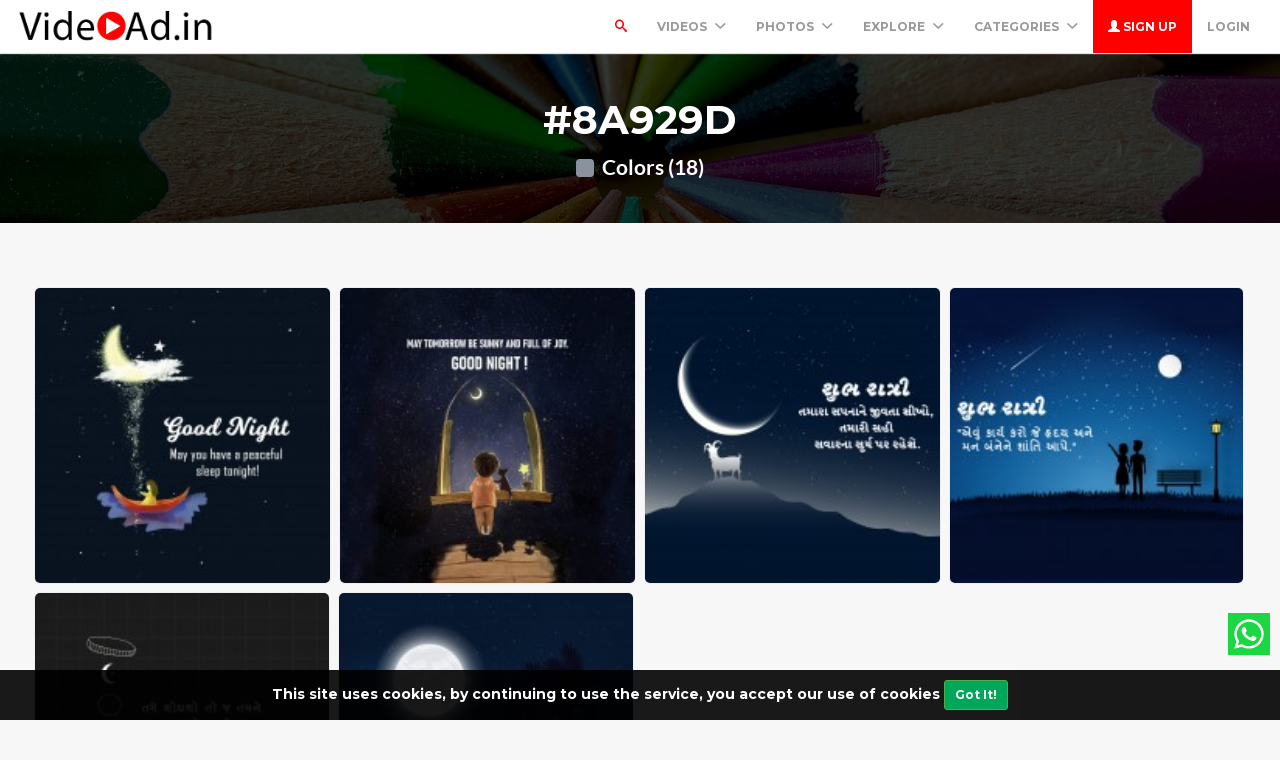

--- FILE ---
content_type: text/html; charset=utf-8
request_url: https://www.google.com/recaptcha/api2/aframe
body_size: 257
content:
<!DOCTYPE HTML><html><head><meta http-equiv="content-type" content="text/html; charset=UTF-8"></head><body><script nonce="Y8E8I0G7BPMBM8IRcopsJw">/** Anti-fraud and anti-abuse applications only. See google.com/recaptcha */ try{var clients={'sodar':'https://pagead2.googlesyndication.com/pagead/sodar?'};window.addEventListener("message",function(a){try{if(a.source===window.parent){var b=JSON.parse(a.data);var c=clients[b['id']];if(c){var d=document.createElement('img');d.src=c+b['params']+'&rc='+(localStorage.getItem("rc::a")?sessionStorage.getItem("rc::b"):"");window.document.body.appendChild(d);sessionStorage.setItem("rc::e",parseInt(sessionStorage.getItem("rc::e")||0)+1);localStorage.setItem("rc::h",'1768927287900');}}}catch(b){}});window.parent.postMessage("_grecaptcha_ready", "*");}catch(b){}</script></body></html>